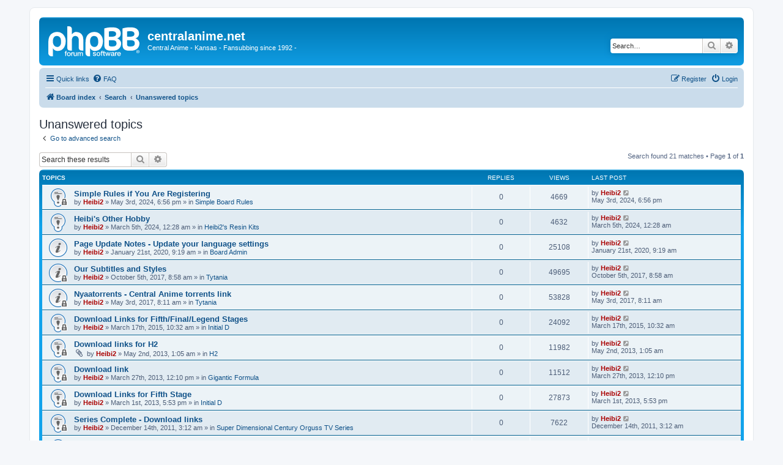

--- FILE ---
content_type: text/html; charset=UTF-8
request_url: https://centralanime.net/caforums2011/search.php?search_id=unanswered&sid=368bb6af4bf85fdc99ed675299215403
body_size: 63764
content:
<!DOCTYPE html>
<html dir="ltr" lang="en-gb">
<head>
<meta charset="utf-8" />
<meta http-equiv="X-UA-Compatible" content="IE=edge">
<meta name="viewport" content="width=device-width, initial-scale=1" />

<title>centralanime.net - Unanswered topics</title>



<!--
	phpBB style name: prosilver
	Based on style:   prosilver (this is the default phpBB3 style)
	Original author:  Tom Beddard ( http://www.subBlue.com/ )
	Modified by:
-->

<link href="./assets/css/font-awesome.min.css?assets_version=5" rel="stylesheet">
<link href="./styles/prosilver/theme/stylesheet.css?assets_version=5" rel="stylesheet">
<link href="./styles/prosilver/theme/en/stylesheet.css?assets_version=5" rel="stylesheet">




<!--[if lte IE 9]>
	<link href="./styles/prosilver/theme/tweaks.css?assets_version=5" rel="stylesheet">
<![endif]-->





</head>
<body id="phpbb" class="nojs notouch section-search ltr ">


<div id="wrap" class="wrap">
	<a id="top" class="top-anchor" accesskey="t"></a>
	<div id="page-header">
		<div class="headerbar" role="banner">
					<div class="inner">

			<div id="site-description" class="site-description">
		<a id="logo" class="logo" href="./index.php?sid=b9d8bec341a2d23c94c11edaec181434" title="Board index">
					<span class="site_logo"></span>
				</a>
				<h1>centralanime.net</h1>
				<p>Central Anime - Kansas - Fansubbing since 1992  -</p>
				<p class="skiplink"><a href="#start_here">Skip to content</a></p>
			</div>

									<div id="search-box" class="search-box search-header" role="search">
				<form action="./search.php?sid=b9d8bec341a2d23c94c11edaec181434" method="get" id="search">
				<fieldset>
					<input name="keywords" id="keywords" type="search" maxlength="128" title="Search for keywords" class="inputbox search tiny" size="20" value="" placeholder="Search…" />
					<button class="button button-search" type="submit" title="Search">
						<i class="icon fa-search fa-fw" aria-hidden="true"></i><span class="sr-only">Search</span>
					</button>
					<a href="./search.php?sid=b9d8bec341a2d23c94c11edaec181434" class="button button-search-end" title="Advanced search">
						<i class="icon fa-cog fa-fw" aria-hidden="true"></i><span class="sr-only">Advanced search</span>
					</a>
					<input type="hidden" name="sid" value="b9d8bec341a2d23c94c11edaec181434" />

				</fieldset>
				</form>
			</div>
						
			</div>
					</div>
				<div class="navbar" role="navigation">
	<div class="inner">

	<ul id="nav-main" class="nav-main linklist" role="menubar">

		<li id="quick-links" class="quick-links dropdown-container responsive-menu" data-skip-responsive="true">
			<a href="#" class="dropdown-trigger">
				<i class="icon fa-bars fa-fw" aria-hidden="true"></i><span>Quick links</span>
			</a>
			<div class="dropdown">
				<div class="pointer"><div class="pointer-inner"></div></div>
				<ul class="dropdown-contents" role="menu">
					
											<li class="separator"></li>
																									<li>
								<a href="./search.php?search_id=unanswered&amp;sid=b9d8bec341a2d23c94c11edaec181434" role="menuitem">
									<i class="icon fa-file-o fa-fw icon-gray" aria-hidden="true"></i><span>Unanswered topics</span>
								</a>
							</li>
							<li>
								<a href="./search.php?search_id=active_topics&amp;sid=b9d8bec341a2d23c94c11edaec181434" role="menuitem">
									<i class="icon fa-file-o fa-fw icon-blue" aria-hidden="true"></i><span>Active topics</span>
								</a>
							</li>
							<li class="separator"></li>
							<li>
								<a href="./search.php?sid=b9d8bec341a2d23c94c11edaec181434" role="menuitem">
									<i class="icon fa-search fa-fw" aria-hidden="true"></i><span>Search</span>
								</a>
							</li>
					
										<li class="separator"></li>

									</ul>
			</div>
		</li>

				<li data-skip-responsive="true">
			<a href="/caforums2011/app.php/help/faq?sid=b9d8bec341a2d23c94c11edaec181434" rel="help" title="Frequently Asked Questions" role="menuitem">
				<i class="icon fa-question-circle fa-fw" aria-hidden="true"></i><span>FAQ</span>
			</a>
		</li>
						
			<li class="rightside"  data-skip-responsive="true">
			<a href="./ucp.php?mode=login&amp;redirect=search.php%3Fsearch_id%3Dunanswered&amp;sid=b9d8bec341a2d23c94c11edaec181434" title="Login" accesskey="x" role="menuitem">
				<i class="icon fa-power-off fa-fw" aria-hidden="true"></i><span>Login</span>
			</a>
		</li>
					<li class="rightside" data-skip-responsive="true">
				<a href="./ucp.php?mode=register&amp;sid=b9d8bec341a2d23c94c11edaec181434" role="menuitem">
					<i class="icon fa-pencil-square-o  fa-fw" aria-hidden="true"></i><span>Register</span>
				</a>
			</li>
						</ul>

	<ul id="nav-breadcrumbs" class="nav-breadcrumbs linklist navlinks" role="menubar">
				
		
		<li class="breadcrumbs" itemscope itemtype="https://schema.org/BreadcrumbList">

			
							<span class="crumb" itemtype="https://schema.org/ListItem" itemprop="itemListElement" itemscope><a itemprop="item" href="./index.php?sid=b9d8bec341a2d23c94c11edaec181434" accesskey="h" data-navbar-reference="index"><i class="icon fa-home fa-fw"></i><span itemprop="name">Board index</span></a><meta itemprop="position" content="1" /></span>

											
								<span class="crumb" itemtype="https://schema.org/ListItem" itemprop="itemListElement" itemscope><a itemprop="item" href="./search.php?sid=b9d8bec341a2d23c94c11edaec181434"><span itemprop="name">Search</span></a><meta itemprop="position" content="2" /></span>
															
								<span class="crumb" itemtype="https://schema.org/ListItem" itemprop="itemListElement" itemscope><a itemprop="item" href="./search.php?search_id=unanswered&amp;sid=b9d8bec341a2d23c94c11edaec181434"><span itemprop="name">Unanswered topics</span></a><meta itemprop="position" content="3" /></span>
							
					</li>

		
					<li class="rightside responsive-search">
				<a href="./search.php?sid=b9d8bec341a2d23c94c11edaec181434" title="View the advanced search options" role="menuitem">
					<i class="icon fa-search fa-fw" aria-hidden="true"></i><span class="sr-only">Search</span>
				</a>
			</li>
			</ul>

	</div>
</div>
	</div>

	
	<a id="start_here" class="anchor"></a>
	<div id="page-body" class="page-body" role="main">
		
		

<h2 class="searchresults-title">Unanswered topics</h2>

	<p class="advanced-search-link">
		<a class="arrow-left" href="./search.php?sid=b9d8bec341a2d23c94c11edaec181434" title="Advanced search">
			<i class="icon fa-angle-left fa-fw icon-black" aria-hidden="true"></i><span>Go to advanced search</span>
		</a>
	</p>


	<div class="action-bar bar-top">

			<div class="search-box" role="search">
			<form method="post" action="./search.php?st=0&amp;sk=t&amp;sd=d&amp;sr=topics&amp;sid=b9d8bec341a2d23c94c11edaec181434&amp;search_id=unanswered">
			<fieldset>
				<input class="inputbox search tiny" type="search" name="add_keywords" id="add_keywords" value="" placeholder="Search these results" />
				<button class="button button-search" type="submit" title="Search">
					<i class="icon fa-search fa-fw" aria-hidden="true"></i><span class="sr-only">Search</span>
				</button>
				<a href="./search.php?sid=b9d8bec341a2d23c94c11edaec181434" class="button button-search-end" title="Advanced search">
					<i class="icon fa-cog fa-fw" aria-hidden="true"></i><span class="sr-only">Advanced search</span>
				</a>
			</fieldset>
			</form>
		</div>
	
		
		<div class="pagination">
						Search found 21 matches
							 &bull; Page <strong>1</strong> of <strong>1</strong>
					</div>
	</div>


		<div class="forumbg">

		<div class="inner">
		<ul class="topiclist">
			<li class="header">
				<dl class="row-item">
					<dt><div class="list-inner">Topics</div></dt>
					<dd class="posts">Replies</dd>
					<dd class="views">Views</dd>
					<dd class="lastpost"><span>Last post</span></dd>
									</dl>
			</li>
		</ul>
		<ul class="topiclist topics">

								<li class="row bg1">
				<dl class="row-item sticky_read_locked">
					<dt title="This topic is locked, you cannot edit posts or make further replies.">
												<div class="list-inner">
																					<a href="./viewtopic.php?t=790&amp;sid=b9d8bec341a2d23c94c11edaec181434" class="topictitle">Simple Rules if You Are Registering</a>
																												<br />
							
															<div class="responsive-show" style="display: none;">
									Last post by <a href="./memberlist.php?mode=viewprofile&amp;u=2&amp;sid=b9d8bec341a2d23c94c11edaec181434" style="color: #AA0000;" class="username-coloured">Heibi2</a> &laquo; <a href="./viewtopic.php?p=2337&amp;sid=b9d8bec341a2d23c94c11edaec181434#p2337" title="Go to last post"><time datetime="2024-05-03T23:56:20+00:00">May 3rd, 2024, 6:56 pm</time></a>
									<br />Posted in <a href="./viewforum.php?f=21&amp;sid=b9d8bec341a2d23c94c11edaec181434">Simple Board Rules</a>
								</div>
														
							<div class="responsive-hide left-box">
																																by <a href="./memberlist.php?mode=viewprofile&amp;u=2&amp;sid=b9d8bec341a2d23c94c11edaec181434" style="color: #AA0000;" class="username-coloured">Heibi2</a> &raquo; <time datetime="2024-05-03T23:56:20+00:00">May 3rd, 2024, 6:56 pm</time> &raquo; in <a href="./viewforum.php?f=21&amp;sid=b9d8bec341a2d23c94c11edaec181434">Simple Board Rules</a>
															</div>

							
													</div>
					</dt>
					<dd class="posts">0 <dfn>Replies</dfn></dd>
					<dd class="views">4669 <dfn>Views</dfn></dd>
					<dd class="lastpost">
						<span><dfn>Last post </dfn>by <a href="./memberlist.php?mode=viewprofile&amp;u=2&amp;sid=b9d8bec341a2d23c94c11edaec181434" style="color: #AA0000;" class="username-coloured">Heibi2</a>															<a href="./viewtopic.php?p=2337&amp;sid=b9d8bec341a2d23c94c11edaec181434#p2337" title="Go to last post">
									<i class="icon fa-external-link-square fa-fw icon-lightgray icon-md" aria-hidden="true"></i><span class="sr-only"></span>
								</a>
														<br /><time datetime="2024-05-03T23:56:20+00:00">May 3rd, 2024, 6:56 pm</time>
						</span>
					</dd>
									</dl>
			</li>
											<li class="row bg2">
				<dl class="row-item sticky_read">
					<dt title="There are no new unread posts for this topic.">
												<div class="list-inner">
																					<a href="./viewtopic.php?t=731&amp;sid=b9d8bec341a2d23c94c11edaec181434" class="topictitle">Heibi's Other Hobby</a>
																												<br />
							
															<div class="responsive-show" style="display: none;">
									Last post by <a href="./memberlist.php?mode=viewprofile&amp;u=2&amp;sid=b9d8bec341a2d23c94c11edaec181434" style="color: #AA0000;" class="username-coloured">Heibi2</a> &laquo; <a href="./viewtopic.php?p=2281&amp;sid=b9d8bec341a2d23c94c11edaec181434#p2281" title="Go to last post"><time datetime="2024-03-05T05:28:49+00:00">March 5th, 2024, 12:28 am</time></a>
									<br />Posted in <a href="./viewforum.php?f=18&amp;sid=b9d8bec341a2d23c94c11edaec181434">Heibi2's Resin Kits</a>
								</div>
														
							<div class="responsive-hide left-box">
																																by <a href="./memberlist.php?mode=viewprofile&amp;u=2&amp;sid=b9d8bec341a2d23c94c11edaec181434" style="color: #AA0000;" class="username-coloured">Heibi2</a> &raquo; <time datetime="2024-03-05T05:28:49+00:00">March 5th, 2024, 12:28 am</time> &raquo; in <a href="./viewforum.php?f=18&amp;sid=b9d8bec341a2d23c94c11edaec181434">Heibi2's Resin Kits</a>
															</div>

							
													</div>
					</dt>
					<dd class="posts">0 <dfn>Replies</dfn></dd>
					<dd class="views">4632 <dfn>Views</dfn></dd>
					<dd class="lastpost">
						<span><dfn>Last post </dfn>by <a href="./memberlist.php?mode=viewprofile&amp;u=2&amp;sid=b9d8bec341a2d23c94c11edaec181434" style="color: #AA0000;" class="username-coloured">Heibi2</a>															<a href="./viewtopic.php?p=2281&amp;sid=b9d8bec341a2d23c94c11edaec181434#p2281" title="Go to last post">
									<i class="icon fa-external-link-square fa-fw icon-lightgray icon-md" aria-hidden="true"></i><span class="sr-only"></span>
								</a>
														<br /><time datetime="2024-03-05T05:28:49+00:00">March 5th, 2024, 12:28 am</time>
						</span>
					</dd>
									</dl>
			</li>
											<li class="row bg1">
				<dl class="row-item global_read">
					<dt title="There are no new unread posts for this topic.">
												<div class="list-inner">
																					<a href="./viewtopic.php?t=680&amp;sid=b9d8bec341a2d23c94c11edaec181434" class="topictitle">Page Update Notes - Update your language settings</a>
																												<br />
							
															<div class="responsive-show" style="display: none;">
									Last post by <a href="./memberlist.php?mode=viewprofile&amp;u=2&amp;sid=b9d8bec341a2d23c94c11edaec181434" style="color: #AA0000;" class="username-coloured">Heibi2</a> &laquo; <a href="./viewtopic.php?p=2080&amp;sid=b9d8bec341a2d23c94c11edaec181434#p2080" title="Go to last post"><time datetime="2020-01-21T14:19:59+00:00">January 21st, 2020, 9:19 am</time></a>
									<br />Posted in <a href="./viewforum.php?f=19&amp;sid=b9d8bec341a2d23c94c11edaec181434">Board Admin</a>
								</div>
														
							<div class="responsive-hide left-box">
																																by <a href="./memberlist.php?mode=viewprofile&amp;u=2&amp;sid=b9d8bec341a2d23c94c11edaec181434" style="color: #AA0000;" class="username-coloured">Heibi2</a> &raquo; <time datetime="2020-01-21T14:19:59+00:00">January 21st, 2020, 9:19 am</time> &raquo; in <a href="./viewforum.php?f=19&amp;sid=b9d8bec341a2d23c94c11edaec181434">Board Admin</a>
															</div>

							
													</div>
					</dt>
					<dd class="posts">0 <dfn>Replies</dfn></dd>
					<dd class="views">25108 <dfn>Views</dfn></dd>
					<dd class="lastpost">
						<span><dfn>Last post </dfn>by <a href="./memberlist.php?mode=viewprofile&amp;u=2&amp;sid=b9d8bec341a2d23c94c11edaec181434" style="color: #AA0000;" class="username-coloured">Heibi2</a>															<a href="./viewtopic.php?p=2080&amp;sid=b9d8bec341a2d23c94c11edaec181434#p2080" title="Go to last post">
									<i class="icon fa-external-link-square fa-fw icon-lightgray icon-md" aria-hidden="true"></i><span class="sr-only"></span>
								</a>
														<br /><time datetime="2020-01-21T14:19:59+00:00">January 21st, 2020, 9:19 am</time>
						</span>
					</dd>
									</dl>
			</li>
											<li class="row bg2">
				<dl class="row-item global_read_locked">
					<dt title="This topic is locked, you cannot edit posts or make further replies.">
												<div class="list-inner">
																					<a href="./viewtopic.php?t=462&amp;sid=b9d8bec341a2d23c94c11edaec181434" class="topictitle">Our Subtitles and Styles</a>
																												<br />
							
															<div class="responsive-show" style="display: none;">
									Last post by <a href="./memberlist.php?mode=viewprofile&amp;u=2&amp;sid=b9d8bec341a2d23c94c11edaec181434" style="color: #AA0000;" class="username-coloured">Heibi2</a> &laquo; <a href="./viewtopic.php?p=1465&amp;sid=b9d8bec341a2d23c94c11edaec181434#p1465" title="Go to last post"><time datetime="2017-10-05T13:58:34+00:00">October 5th, 2017, 8:58 am</time></a>
									<br />Posted in <a href="./viewforum.php?f=5&amp;sid=b9d8bec341a2d23c94c11edaec181434">Tytania</a>
								</div>
														
							<div class="responsive-hide left-box">
																																by <a href="./memberlist.php?mode=viewprofile&amp;u=2&amp;sid=b9d8bec341a2d23c94c11edaec181434" style="color: #AA0000;" class="username-coloured">Heibi2</a> &raquo; <time datetime="2017-10-05T13:58:34+00:00">October 5th, 2017, 8:58 am</time> &raquo; in <a href="./viewforum.php?f=5&amp;sid=b9d8bec341a2d23c94c11edaec181434">Tytania</a>
															</div>

							
													</div>
					</dt>
					<dd class="posts">0 <dfn>Replies</dfn></dd>
					<dd class="views">49695 <dfn>Views</dfn></dd>
					<dd class="lastpost">
						<span><dfn>Last post </dfn>by <a href="./memberlist.php?mode=viewprofile&amp;u=2&amp;sid=b9d8bec341a2d23c94c11edaec181434" style="color: #AA0000;" class="username-coloured">Heibi2</a>															<a href="./viewtopic.php?p=1465&amp;sid=b9d8bec341a2d23c94c11edaec181434#p1465" title="Go to last post">
									<i class="icon fa-external-link-square fa-fw icon-lightgray icon-md" aria-hidden="true"></i><span class="sr-only"></span>
								</a>
														<br /><time datetime="2017-10-05T13:58:34+00:00">October 5th, 2017, 8:58 am</time>
						</span>
					</dd>
									</dl>
			</li>
											<li class="row bg1">
				<dl class="row-item global_read_locked">
					<dt title="This topic is locked, you cannot edit posts or make further replies.">
												<div class="list-inner">
																					<a href="./viewtopic.php?t=460&amp;sid=b9d8bec341a2d23c94c11edaec181434" class="topictitle">Nyaatorrents - Central Anime torrents link</a>
																												<br />
							
															<div class="responsive-show" style="display: none;">
									Last post by <a href="./memberlist.php?mode=viewprofile&amp;u=2&amp;sid=b9d8bec341a2d23c94c11edaec181434" style="color: #AA0000;" class="username-coloured">Heibi2</a> &laquo; <a href="./viewtopic.php?p=1401&amp;sid=b9d8bec341a2d23c94c11edaec181434#p1401" title="Go to last post"><time datetime="2017-05-03T13:11:59+00:00">May 3rd, 2017, 8:11 am</time></a>
									<br />Posted in <a href="./viewforum.php?f=5&amp;sid=b9d8bec341a2d23c94c11edaec181434">Tytania</a>
								</div>
														
							<div class="responsive-hide left-box">
																																by <a href="./memberlist.php?mode=viewprofile&amp;u=2&amp;sid=b9d8bec341a2d23c94c11edaec181434" style="color: #AA0000;" class="username-coloured">Heibi2</a> &raquo; <time datetime="2017-05-03T13:11:59+00:00">May 3rd, 2017, 8:11 am</time> &raquo; in <a href="./viewforum.php?f=5&amp;sid=b9d8bec341a2d23c94c11edaec181434">Tytania</a>
															</div>

							
													</div>
					</dt>
					<dd class="posts">0 <dfn>Replies</dfn></dd>
					<dd class="views">53828 <dfn>Views</dfn></dd>
					<dd class="lastpost">
						<span><dfn>Last post </dfn>by <a href="./memberlist.php?mode=viewprofile&amp;u=2&amp;sid=b9d8bec341a2d23c94c11edaec181434" style="color: #AA0000;" class="username-coloured">Heibi2</a>															<a href="./viewtopic.php?p=1401&amp;sid=b9d8bec341a2d23c94c11edaec181434#p1401" title="Go to last post">
									<i class="icon fa-external-link-square fa-fw icon-lightgray icon-md" aria-hidden="true"></i><span class="sr-only"></span>
								</a>
														<br /><time datetime="2017-05-03T13:11:59+00:00">May 3rd, 2017, 8:11 am</time>
						</span>
					</dd>
									</dl>
			</li>
											<li class="row bg2">
				<dl class="row-item sticky_read_locked">
					<dt title="This topic is locked, you cannot edit posts or make further replies.">
												<div class="list-inner">
																					<a href="./viewtopic.php?t=424&amp;sid=b9d8bec341a2d23c94c11edaec181434" class="topictitle">Download Links for Fifth/Final/Legend Stages</a>
																												<br />
							
															<div class="responsive-show" style="display: none;">
									Last post by <a href="./memberlist.php?mode=viewprofile&amp;u=2&amp;sid=b9d8bec341a2d23c94c11edaec181434" style="color: #AA0000;" class="username-coloured">Heibi2</a> &laquo; <a href="./viewtopic.php?p=1309&amp;sid=b9d8bec341a2d23c94c11edaec181434#p1309" title="Go to last post"><time datetime="2015-03-17T15:32:16+00:00">March 17th, 2015, 10:32 am</time></a>
									<br />Posted in <a href="./viewforum.php?f=10&amp;sid=b9d8bec341a2d23c94c11edaec181434">Initial D</a>
								</div>
														
							<div class="responsive-hide left-box">
																																by <a href="./memberlist.php?mode=viewprofile&amp;u=2&amp;sid=b9d8bec341a2d23c94c11edaec181434" style="color: #AA0000;" class="username-coloured">Heibi2</a> &raquo; <time datetime="2015-03-17T15:32:16+00:00">March 17th, 2015, 10:32 am</time> &raquo; in <a href="./viewforum.php?f=10&amp;sid=b9d8bec341a2d23c94c11edaec181434">Initial D</a>
															</div>

							
													</div>
					</dt>
					<dd class="posts">0 <dfn>Replies</dfn></dd>
					<dd class="views">24092 <dfn>Views</dfn></dd>
					<dd class="lastpost">
						<span><dfn>Last post </dfn>by <a href="./memberlist.php?mode=viewprofile&amp;u=2&amp;sid=b9d8bec341a2d23c94c11edaec181434" style="color: #AA0000;" class="username-coloured">Heibi2</a>															<a href="./viewtopic.php?p=1309&amp;sid=b9d8bec341a2d23c94c11edaec181434#p1309" title="Go to last post">
									<i class="icon fa-external-link-square fa-fw icon-lightgray icon-md" aria-hidden="true"></i><span class="sr-only"></span>
								</a>
														<br /><time datetime="2015-03-17T15:32:16+00:00">March 17th, 2015, 10:32 am</time>
						</span>
					</dd>
									</dl>
			</li>
											<li class="row bg1">
				<dl class="row-item sticky_read_locked">
					<dt title="This topic is locked, you cannot edit posts or make further replies.">
												<div class="list-inner">
																					<a href="./viewtopic.php?t=408&amp;sid=b9d8bec341a2d23c94c11edaec181434" class="topictitle">Download links for H2</a>
																												<br />
							
															<div class="responsive-show" style="display: none;">
									Last post by <a href="./memberlist.php?mode=viewprofile&amp;u=2&amp;sid=b9d8bec341a2d23c94c11edaec181434" style="color: #AA0000;" class="username-coloured">Heibi2</a> &laquo; <a href="./viewtopic.php?p=1084&amp;sid=b9d8bec341a2d23c94c11edaec181434#p1084" title="Go to last post"><time datetime="2013-05-02T06:05:36+00:00">May 2nd, 2013, 1:05 am</time></a>
									<br />Posted in <a href="./viewforum.php?f=22&amp;sid=b9d8bec341a2d23c94c11edaec181434">H2</a>
								</div>
														
							<div class="responsive-hide left-box">
																<i class="icon fa-paperclip fa-fw" aria-hidden="true"></i>																by <a href="./memberlist.php?mode=viewprofile&amp;u=2&amp;sid=b9d8bec341a2d23c94c11edaec181434" style="color: #AA0000;" class="username-coloured">Heibi2</a> &raquo; <time datetime="2013-05-02T06:05:36+00:00">May 2nd, 2013, 1:05 am</time> &raquo; in <a href="./viewforum.php?f=22&amp;sid=b9d8bec341a2d23c94c11edaec181434">H2</a>
															</div>

							
													</div>
					</dt>
					<dd class="posts">0 <dfn>Replies</dfn></dd>
					<dd class="views">11982 <dfn>Views</dfn></dd>
					<dd class="lastpost">
						<span><dfn>Last post </dfn>by <a href="./memberlist.php?mode=viewprofile&amp;u=2&amp;sid=b9d8bec341a2d23c94c11edaec181434" style="color: #AA0000;" class="username-coloured">Heibi2</a>															<a href="./viewtopic.php?p=1084&amp;sid=b9d8bec341a2d23c94c11edaec181434#p1084" title="Go to last post">
									<i class="icon fa-external-link-square fa-fw icon-lightgray icon-md" aria-hidden="true"></i><span class="sr-only"></span>
								</a>
														<br /><time datetime="2013-05-02T06:05:36+00:00">May 2nd, 2013, 1:05 am</time>
						</span>
					</dd>
									</dl>
			</li>
											<li class="row bg2">
				<dl class="row-item sticky_read_locked">
					<dt title="This topic is locked, you cannot edit posts or make further replies.">
												<div class="list-inner">
																					<a href="./viewtopic.php?t=406&amp;sid=b9d8bec341a2d23c94c11edaec181434" class="topictitle">Download link</a>
																												<br />
							
															<div class="responsive-show" style="display: none;">
									Last post by <a href="./memberlist.php?mode=viewprofile&amp;u=2&amp;sid=b9d8bec341a2d23c94c11edaec181434" style="color: #AA0000;" class="username-coloured">Heibi2</a> &laquo; <a href="./viewtopic.php?p=1062&amp;sid=b9d8bec341a2d23c94c11edaec181434#p1062" title="Go to last post"><time datetime="2013-03-27T17:10:32+00:00">March 27th, 2013, 12:10 pm</time></a>
									<br />Posted in <a href="./viewforum.php?f=24&amp;sid=b9d8bec341a2d23c94c11edaec181434">Gigantic Formula</a>
								</div>
														
							<div class="responsive-hide left-box">
																																by <a href="./memberlist.php?mode=viewprofile&amp;u=2&amp;sid=b9d8bec341a2d23c94c11edaec181434" style="color: #AA0000;" class="username-coloured">Heibi2</a> &raquo; <time datetime="2013-03-27T17:10:32+00:00">March 27th, 2013, 12:10 pm</time> &raquo; in <a href="./viewforum.php?f=24&amp;sid=b9d8bec341a2d23c94c11edaec181434">Gigantic Formula</a>
															</div>

							
													</div>
					</dt>
					<dd class="posts">0 <dfn>Replies</dfn></dd>
					<dd class="views">11512 <dfn>Views</dfn></dd>
					<dd class="lastpost">
						<span><dfn>Last post </dfn>by <a href="./memberlist.php?mode=viewprofile&amp;u=2&amp;sid=b9d8bec341a2d23c94c11edaec181434" style="color: #AA0000;" class="username-coloured">Heibi2</a>															<a href="./viewtopic.php?p=1062&amp;sid=b9d8bec341a2d23c94c11edaec181434#p1062" title="Go to last post">
									<i class="icon fa-external-link-square fa-fw icon-lightgray icon-md" aria-hidden="true"></i><span class="sr-only"></span>
								</a>
														<br /><time datetime="2013-03-27T17:10:32+00:00">March 27th, 2013, 12:10 pm</time>
						</span>
					</dd>
									</dl>
			</li>
											<li class="row bg1">
				<dl class="row-item sticky_read_locked">
					<dt title="This topic is locked, you cannot edit posts or make further replies.">
												<div class="list-inner">
																					<a href="./viewtopic.php?t=403&amp;sid=b9d8bec341a2d23c94c11edaec181434" class="topictitle">Download Links for Fifth Stage</a>
																												<br />
							
															<div class="responsive-show" style="display: none;">
									Last post by <a href="./memberlist.php?mode=viewprofile&amp;u=2&amp;sid=b9d8bec341a2d23c94c11edaec181434" style="color: #AA0000;" class="username-coloured">Heibi2</a> &laquo; <a href="./viewtopic.php?p=1042&amp;sid=b9d8bec341a2d23c94c11edaec181434#p1042" title="Go to last post"><time datetime="2013-03-01T22:53:08+00:00">March 1st, 2013, 5:53 pm</time></a>
									<br />Posted in <a href="./viewforum.php?f=10&amp;sid=b9d8bec341a2d23c94c11edaec181434">Initial D</a>
								</div>
														
							<div class="responsive-hide left-box">
																																by <a href="./memberlist.php?mode=viewprofile&amp;u=2&amp;sid=b9d8bec341a2d23c94c11edaec181434" style="color: #AA0000;" class="username-coloured">Heibi2</a> &raquo; <time datetime="2013-03-01T22:53:08+00:00">March 1st, 2013, 5:53 pm</time> &raquo; in <a href="./viewforum.php?f=10&amp;sid=b9d8bec341a2d23c94c11edaec181434">Initial D</a>
															</div>

							
													</div>
					</dt>
					<dd class="posts">0 <dfn>Replies</dfn></dd>
					<dd class="views">27873 <dfn>Views</dfn></dd>
					<dd class="lastpost">
						<span><dfn>Last post </dfn>by <a href="./memberlist.php?mode=viewprofile&amp;u=2&amp;sid=b9d8bec341a2d23c94c11edaec181434" style="color: #AA0000;" class="username-coloured">Heibi2</a>															<a href="./viewtopic.php?p=1042&amp;sid=b9d8bec341a2d23c94c11edaec181434#p1042" title="Go to last post">
									<i class="icon fa-external-link-square fa-fw icon-lightgray icon-md" aria-hidden="true"></i><span class="sr-only"></span>
								</a>
														<br /><time datetime="2013-03-01T22:53:08+00:00">March 1st, 2013, 5:53 pm</time>
						</span>
					</dd>
									</dl>
			</li>
											<li class="row bg2">
				<dl class="row-item sticky_read_locked">
					<dt title="This topic is locked, you cannot edit posts or make further replies.">
												<div class="list-inner">
																					<a href="./viewtopic.php?t=34&amp;sid=b9d8bec341a2d23c94c11edaec181434" class="topictitle">Series Complete - Download links</a>
																												<br />
							
															<div class="responsive-show" style="display: none;">
									Last post by <a href="./memberlist.php?mode=viewprofile&amp;u=2&amp;sid=b9d8bec341a2d23c94c11edaec181434" style="color: #AA0000;" class="username-coloured">Heibi2</a> &laquo; <a href="./viewtopic.php?p=34&amp;sid=b9d8bec341a2d23c94c11edaec181434#p34" title="Go to last post"><time datetime="2011-12-14T08:12:07+00:00">December 14th, 2011, 3:12 am</time></a>
									<br />Posted in <a href="./viewforum.php?f=13&amp;sid=b9d8bec341a2d23c94c11edaec181434">Super Dimensional Century Orguss TV Series</a>
								</div>
														
							<div class="responsive-hide left-box">
																																by <a href="./memberlist.php?mode=viewprofile&amp;u=2&amp;sid=b9d8bec341a2d23c94c11edaec181434" style="color: #AA0000;" class="username-coloured">Heibi2</a> &raquo; <time datetime="2011-12-14T08:12:07+00:00">December 14th, 2011, 3:12 am</time> &raquo; in <a href="./viewforum.php?f=13&amp;sid=b9d8bec341a2d23c94c11edaec181434">Super Dimensional Century Orguss TV Series</a>
															</div>

							
													</div>
					</dt>
					<dd class="posts">0 <dfn>Replies</dfn></dd>
					<dd class="views">7622 <dfn>Views</dfn></dd>
					<dd class="lastpost">
						<span><dfn>Last post </dfn>by <a href="./memberlist.php?mode=viewprofile&amp;u=2&amp;sid=b9d8bec341a2d23c94c11edaec181434" style="color: #AA0000;" class="username-coloured">Heibi2</a>															<a href="./viewtopic.php?p=34&amp;sid=b9d8bec341a2d23c94c11edaec181434#p34" title="Go to last post">
									<i class="icon fa-external-link-square fa-fw icon-lightgray icon-md" aria-hidden="true"></i><span class="sr-only"></span>
								</a>
														<br /><time datetime="2011-12-14T08:12:07+00:00">December 14th, 2011, 3:12 am</time>
						</span>
					</dd>
									</dl>
			</li>
											<li class="row bg1">
				<dl class="row-item sticky_read_locked">
					<dt title="This topic is locked, you cannot edit posts or make further replies.">
												<div class="list-inner">
																					<a href="./viewtopic.php?t=31&amp;sid=b9d8bec341a2d23c94c11edaec181434" class="topictitle">Series Completed - Download links</a>
																												<br />
							
															<div class="responsive-show" style="display: none;">
									Last post by <a href="./memberlist.php?mode=viewprofile&amp;u=2&amp;sid=b9d8bec341a2d23c94c11edaec181434" style="color: #AA0000;" class="username-coloured">Heibi2</a> &laquo; <a href="./viewtopic.php?p=31&amp;sid=b9d8bec341a2d23c94c11edaec181434#p31" title="Go to last post"><time datetime="2011-12-14T08:08:54+00:00">December 14th, 2011, 3:08 am</time></a>
									<br />Posted in <a href="./viewforum.php?f=12&amp;sid=b9d8bec341a2d23c94c11edaec181434">Cross Game</a>
								</div>
														
							<div class="responsive-hide left-box">
																																by <a href="./memberlist.php?mode=viewprofile&amp;u=2&amp;sid=b9d8bec341a2d23c94c11edaec181434" style="color: #AA0000;" class="username-coloured">Heibi2</a> &raquo; <time datetime="2011-12-14T08:08:54+00:00">December 14th, 2011, 3:08 am</time> &raquo; in <a href="./viewforum.php?f=12&amp;sid=b9d8bec341a2d23c94c11edaec181434">Cross Game</a>
															</div>

							
													</div>
					</dt>
					<dd class="posts">0 <dfn>Replies</dfn></dd>
					<dd class="views">7271 <dfn>Views</dfn></dd>
					<dd class="lastpost">
						<span><dfn>Last post </dfn>by <a href="./memberlist.php?mode=viewprofile&amp;u=2&amp;sid=b9d8bec341a2d23c94c11edaec181434" style="color: #AA0000;" class="username-coloured">Heibi2</a>															<a href="./viewtopic.php?p=31&amp;sid=b9d8bec341a2d23c94c11edaec181434#p31" title="Go to last post">
									<i class="icon fa-external-link-square fa-fw icon-lightgray icon-md" aria-hidden="true"></i><span class="sr-only"></span>
								</a>
														<br /><time datetime="2011-12-14T08:08:54+00:00">December 14th, 2011, 3:08 am</time>
						</span>
					</dd>
									</dl>
			</li>
											<li class="row bg2">
				<dl class="row-item sticky_read_locked">
					<dt title="This topic is locked, you cannot edit posts or make further replies.">
												<div class="list-inner">
																					<a href="./viewtopic.php?t=28&amp;sid=b9d8bec341a2d23c94c11edaec181434" class="topictitle">Series Completed - Download links</a>
																												<br />
							
															<div class="responsive-show" style="display: none;">
									Last post by <a href="./memberlist.php?mode=viewprofile&amp;u=2&amp;sid=b9d8bec341a2d23c94c11edaec181434" style="color: #AA0000;" class="username-coloured">Heibi2</a> &laquo; <a href="./viewtopic.php?p=28&amp;sid=b9d8bec341a2d23c94c11edaec181434#p28" title="Go to last post"><time datetime="2011-12-14T08:02:57+00:00">December 14th, 2011, 3:02 am</time></a>
									<br />Posted in <a href="./viewforum.php?f=11&amp;sid=b9d8bec341a2d23c94c11edaec181434">Ookiku Furikabutte</a>
								</div>
														
							<div class="responsive-hide left-box">
																																by <a href="./memberlist.php?mode=viewprofile&amp;u=2&amp;sid=b9d8bec341a2d23c94c11edaec181434" style="color: #AA0000;" class="username-coloured">Heibi2</a> &raquo; <time datetime="2011-12-14T08:02:57+00:00">December 14th, 2011, 3:02 am</time> &raquo; in <a href="./viewforum.php?f=11&amp;sid=b9d8bec341a2d23c94c11edaec181434">Ookiku Furikabutte</a>
															</div>

							
													</div>
					</dt>
					<dd class="posts">0 <dfn>Replies</dfn></dd>
					<dd class="views">7892 <dfn>Views</dfn></dd>
					<dd class="lastpost">
						<span><dfn>Last post </dfn>by <a href="./memberlist.php?mode=viewprofile&amp;u=2&amp;sid=b9d8bec341a2d23c94c11edaec181434" style="color: #AA0000;" class="username-coloured">Heibi2</a>															<a href="./viewtopic.php?p=28&amp;sid=b9d8bec341a2d23c94c11edaec181434#p28" title="Go to last post">
									<i class="icon fa-external-link-square fa-fw icon-lightgray icon-md" aria-hidden="true"></i><span class="sr-only"></span>
								</a>
														<br /><time datetime="2011-12-14T08:02:57+00:00">December 14th, 2011, 3:02 am</time>
						</span>
					</dd>
									</dl>
			</li>
											<li class="row bg1">
				<dl class="row-item sticky_read_locked">
					<dt title="This topic is locked, you cannot edit posts or make further replies.">
												<div class="list-inner">
																					<a href="./viewtopic.php?t=25&amp;sid=b9d8bec341a2d23c94c11edaec181434" class="topictitle">Series Completed - Download links</a>
																												<br />
							
															<div class="responsive-show" style="display: none;">
									Last post by <a href="./memberlist.php?mode=viewprofile&amp;u=2&amp;sid=b9d8bec341a2d23c94c11edaec181434" style="color: #AA0000;" class="username-coloured">Heibi2</a> &laquo; <a href="./viewtopic.php?p=25&amp;sid=b9d8bec341a2d23c94c11edaec181434#p25" title="Go to last post"><time datetime="2011-12-14T07:56:12+00:00">December 14th, 2011, 2:56 am</time></a>
									<br />Posted in <a href="./viewforum.php?f=9&amp;sid=b9d8bec341a2d23c94c11edaec181434">Reideen the Superior</a>
								</div>
														
							<div class="responsive-hide left-box">
																																by <a href="./memberlist.php?mode=viewprofile&amp;u=2&amp;sid=b9d8bec341a2d23c94c11edaec181434" style="color: #AA0000;" class="username-coloured">Heibi2</a> &raquo; <time datetime="2011-12-14T07:56:12+00:00">December 14th, 2011, 2:56 am</time> &raquo; in <a href="./viewforum.php?f=9&amp;sid=b9d8bec341a2d23c94c11edaec181434">Reideen the Superior</a>
															</div>

							
													</div>
					</dt>
					<dd class="posts">0 <dfn>Replies</dfn></dd>
					<dd class="views">7534 <dfn>Views</dfn></dd>
					<dd class="lastpost">
						<span><dfn>Last post </dfn>by <a href="./memberlist.php?mode=viewprofile&amp;u=2&amp;sid=b9d8bec341a2d23c94c11edaec181434" style="color: #AA0000;" class="username-coloured">Heibi2</a>															<a href="./viewtopic.php?p=25&amp;sid=b9d8bec341a2d23c94c11edaec181434#p25" title="Go to last post">
									<i class="icon fa-external-link-square fa-fw icon-lightgray icon-md" aria-hidden="true"></i><span class="sr-only"></span>
								</a>
														<br /><time datetime="2011-12-14T07:56:12+00:00">December 14th, 2011, 2:56 am</time>
						</span>
					</dd>
									</dl>
			</li>
											<li class="row bg2">
				<dl class="row-item sticky_read_locked">
					<dt title="This topic is locked, you cannot edit posts or make further replies.">
												<div class="list-inner">
																					<a href="./viewtopic.php?t=22&amp;sid=b9d8bec341a2d23c94c11edaec181434" class="topictitle">Series Completed + Live Action Movie - Download links</a>
																												<br />
							
															<div class="responsive-show" style="display: none;">
									Last post by <a href="./memberlist.php?mode=viewprofile&amp;u=2&amp;sid=b9d8bec341a2d23c94c11edaec181434" style="color: #AA0000;" class="username-coloured">Heibi2</a> &laquo; <a href="./viewtopic.php?p=22&amp;sid=b9d8bec341a2d23c94c11edaec181434#p22" title="Go to last post"><time datetime="2011-12-14T07:52:15+00:00">December 14th, 2011, 2:52 am</time></a>
									<br />Posted in <a href="./viewforum.php?f=8&amp;sid=b9d8bec341a2d23c94c11edaec181434">Space Battleship Yamato</a>
								</div>
														
							<div class="responsive-hide left-box">
																																by <a href="./memberlist.php?mode=viewprofile&amp;u=2&amp;sid=b9d8bec341a2d23c94c11edaec181434" style="color: #AA0000;" class="username-coloured">Heibi2</a> &raquo; <time datetime="2011-12-14T07:52:15+00:00">December 14th, 2011, 2:52 am</time> &raquo; in <a href="./viewforum.php?f=8&amp;sid=b9d8bec341a2d23c94c11edaec181434">Space Battleship Yamato</a>
															</div>

							
													</div>
					</dt>
					<dd class="posts">0 <dfn>Replies</dfn></dd>
					<dd class="views">13548 <dfn>Views</dfn></dd>
					<dd class="lastpost">
						<span><dfn>Last post </dfn>by <a href="./memberlist.php?mode=viewprofile&amp;u=2&amp;sid=b9d8bec341a2d23c94c11edaec181434" style="color: #AA0000;" class="username-coloured">Heibi2</a>															<a href="./viewtopic.php?p=22&amp;sid=b9d8bec341a2d23c94c11edaec181434#p22" title="Go to last post">
									<i class="icon fa-external-link-square fa-fw icon-lightgray icon-md" aria-hidden="true"></i><span class="sr-only"></span>
								</a>
														<br /><time datetime="2011-12-14T07:52:15+00:00">December 14th, 2011, 2:52 am</time>
						</span>
					</dd>
									</dl>
			</li>
											<li class="row bg1">
				<dl class="row-item sticky_read">
					<dt title="There are no new unread posts for this topic.">
												<div class="list-inner">
																					<a href="./viewtopic.php?t=20&amp;sid=b9d8bec341a2d23c94c11edaec181434" class="topictitle">Download/Playback Problems</a>
																												<br />
							
															<div class="responsive-show" style="display: none;">
									Last post by <a href="./memberlist.php?mode=viewprofile&amp;u=2&amp;sid=b9d8bec341a2d23c94c11edaec181434" style="color: #AA0000;" class="username-coloured">Heibi2</a> &laquo; <a href="./viewtopic.php?p=20&amp;sid=b9d8bec341a2d23c94c11edaec181434#p20" title="Go to last post"><time datetime="2011-12-14T07:47:00+00:00">December 14th, 2011, 2:47 am</time></a>
									<br />Posted in <a href="./viewforum.php?f=6&amp;sid=b9d8bec341a2d23c94c11edaec181434">Macross 7</a>
								</div>
														
							<div class="responsive-hide left-box">
																																by <a href="./memberlist.php?mode=viewprofile&amp;u=2&amp;sid=b9d8bec341a2d23c94c11edaec181434" style="color: #AA0000;" class="username-coloured">Heibi2</a> &raquo; <time datetime="2011-12-14T07:47:00+00:00">December 14th, 2011, 2:47 am</time> &raquo; in <a href="./viewforum.php?f=6&amp;sid=b9d8bec341a2d23c94c11edaec181434">Macross 7</a>
															</div>

							
													</div>
					</dt>
					<dd class="posts">0 <dfn>Replies</dfn></dd>
					<dd class="views">6254 <dfn>Views</dfn></dd>
					<dd class="lastpost">
						<span><dfn>Last post </dfn>by <a href="./memberlist.php?mode=viewprofile&amp;u=2&amp;sid=b9d8bec341a2d23c94c11edaec181434" style="color: #AA0000;" class="username-coloured">Heibi2</a>															<a href="./viewtopic.php?p=20&amp;sid=b9d8bec341a2d23c94c11edaec181434#p20" title="Go to last post">
									<i class="icon fa-external-link-square fa-fw icon-lightgray icon-md" aria-hidden="true"></i><span class="sr-only"></span>
								</a>
														<br /><time datetime="2011-12-14T07:47:00+00:00">December 14th, 2011, 2:47 am</time>
						</span>
					</dd>
									</dl>
			</li>
											<li class="row bg2">
				<dl class="row-item sticky_read_locked">
					<dt title="This topic is locked, you cannot edit posts or make further replies.">
												<div class="list-inner">
																					<a href="./viewtopic.php?t=19&amp;sid=b9d8bec341a2d23c94c11edaec181434" class="topictitle">Series Completed - Download links</a>
																												<br />
							
															<div class="responsive-show" style="display: none;">
									Last post by <a href="./memberlist.php?mode=viewprofile&amp;u=2&amp;sid=b9d8bec341a2d23c94c11edaec181434" style="color: #AA0000;" class="username-coloured">Heibi2</a> &laquo; <a href="./viewtopic.php?p=19&amp;sid=b9d8bec341a2d23c94c11edaec181434#p19" title="Go to last post"><time datetime="2011-12-14T07:46:11+00:00">December 14th, 2011, 2:46 am</time></a>
									<br />Posted in <a href="./viewforum.php?f=6&amp;sid=b9d8bec341a2d23c94c11edaec181434">Macross 7</a>
								</div>
														
							<div class="responsive-hide left-box">
																																by <a href="./memberlist.php?mode=viewprofile&amp;u=2&amp;sid=b9d8bec341a2d23c94c11edaec181434" style="color: #AA0000;" class="username-coloured">Heibi2</a> &raquo; <time datetime="2011-12-14T07:46:11+00:00">December 14th, 2011, 2:46 am</time> &raquo; in <a href="./viewforum.php?f=6&amp;sid=b9d8bec341a2d23c94c11edaec181434">Macross 7</a>
															</div>

							
													</div>
					</dt>
					<dd class="posts">0 <dfn>Replies</dfn></dd>
					<dd class="views">12265 <dfn>Views</dfn></dd>
					<dd class="lastpost">
						<span><dfn>Last post </dfn>by <a href="./memberlist.php?mode=viewprofile&amp;u=2&amp;sid=b9d8bec341a2d23c94c11edaec181434" style="color: #AA0000;" class="username-coloured">Heibi2</a>															<a href="./viewtopic.php?p=19&amp;sid=b9d8bec341a2d23c94c11edaec181434#p19" title="Go to last post">
									<i class="icon fa-external-link-square fa-fw icon-lightgray icon-md" aria-hidden="true"></i><span class="sr-only"></span>
								</a>
														<br /><time datetime="2011-12-14T07:46:11+00:00">December 14th, 2011, 2:46 am</time>
						</span>
					</dd>
									</dl>
			</li>
											<li class="row bg1">
				<dl class="row-item sticky_read">
					<dt title="There are no new unread posts for this topic.">
												<div class="list-inner">
																					<a href="./viewtopic.php?t=17&amp;sid=b9d8bec341a2d23c94c11edaec181434" class="topictitle">Download/Playback Problems</a>
																												<br />
							
															<div class="responsive-show" style="display: none;">
									Last post by <a href="./memberlist.php?mode=viewprofile&amp;u=2&amp;sid=b9d8bec341a2d23c94c11edaec181434" style="color: #AA0000;" class="username-coloured">Heibi2</a> &laquo; <a href="./viewtopic.php?p=17&amp;sid=b9d8bec341a2d23c94c11edaec181434#p17" title="Go to last post"><time datetime="2011-12-14T07:42:30+00:00">December 14th, 2011, 2:42 am</time></a>
									<br />Posted in <a href="./viewforum.php?f=14&amp;sid=b9d8bec341a2d23c94c11edaec181434">Gundam X</a>
								</div>
														
							<div class="responsive-hide left-box">
																																by <a href="./memberlist.php?mode=viewprofile&amp;u=2&amp;sid=b9d8bec341a2d23c94c11edaec181434" style="color: #AA0000;" class="username-coloured">Heibi2</a> &raquo; <time datetime="2011-12-14T07:42:30+00:00">December 14th, 2011, 2:42 am</time> &raquo; in <a href="./viewforum.php?f=14&amp;sid=b9d8bec341a2d23c94c11edaec181434">Gundam X</a>
															</div>

							
													</div>
					</dt>
					<dd class="posts">0 <dfn>Replies</dfn></dd>
					<dd class="views">7735 <dfn>Views</dfn></dd>
					<dd class="lastpost">
						<span><dfn>Last post </dfn>by <a href="./memberlist.php?mode=viewprofile&amp;u=2&amp;sid=b9d8bec341a2d23c94c11edaec181434" style="color: #AA0000;" class="username-coloured">Heibi2</a>															<a href="./viewtopic.php?p=17&amp;sid=b9d8bec341a2d23c94c11edaec181434#p17" title="Go to last post">
									<i class="icon fa-external-link-square fa-fw icon-lightgray icon-md" aria-hidden="true"></i><span class="sr-only"></span>
								</a>
														<br /><time datetime="2011-12-14T07:42:30+00:00">December 14th, 2011, 2:42 am</time>
						</span>
					</dd>
									</dl>
			</li>
											<li class="row bg2">
				<dl class="row-item sticky_read_locked">
					<dt title="This topic is locked, you cannot edit posts or make further replies.">
												<div class="list-inner">
																					<a href="./viewtopic.php?t=16&amp;sid=b9d8bec341a2d23c94c11edaec181434" class="topictitle">Series Completed - Download links</a>
																												<br />
							
															<div class="responsive-show" style="display: none;">
									Last post by <a href="./memberlist.php?mode=viewprofile&amp;u=2&amp;sid=b9d8bec341a2d23c94c11edaec181434" style="color: #AA0000;" class="username-coloured">Heibi2</a> &laquo; <a href="./viewtopic.php?p=16&amp;sid=b9d8bec341a2d23c94c11edaec181434#p16" title="Go to last post"><time datetime="2011-12-14T07:41:39+00:00">December 14th, 2011, 2:41 am</time></a>
									<br />Posted in <a href="./viewforum.php?f=14&amp;sid=b9d8bec341a2d23c94c11edaec181434">Gundam X</a>
								</div>
														
							<div class="responsive-hide left-box">
																																by <a href="./memberlist.php?mode=viewprofile&amp;u=2&amp;sid=b9d8bec341a2d23c94c11edaec181434" style="color: #AA0000;" class="username-coloured">Heibi2</a> &raquo; <time datetime="2011-12-14T07:41:39+00:00">December 14th, 2011, 2:41 am</time> &raquo; in <a href="./viewforum.php?f=14&amp;sid=b9d8bec341a2d23c94c11edaec181434">Gundam X</a>
															</div>

							
													</div>
					</dt>
					<dd class="posts">0 <dfn>Replies</dfn></dd>
					<dd class="views">8498 <dfn>Views</dfn></dd>
					<dd class="lastpost">
						<span><dfn>Last post </dfn>by <a href="./memberlist.php?mode=viewprofile&amp;u=2&amp;sid=b9d8bec341a2d23c94c11edaec181434" style="color: #AA0000;" class="username-coloured">Heibi2</a>															<a href="./viewtopic.php?p=16&amp;sid=b9d8bec341a2d23c94c11edaec181434#p16" title="Go to last post">
									<i class="icon fa-external-link-square fa-fw icon-lightgray icon-md" aria-hidden="true"></i><span class="sr-only"></span>
								</a>
														<br /><time datetime="2011-12-14T07:41:39+00:00">December 14th, 2011, 2:41 am</time>
						</span>
					</dd>
									</dl>
			</li>
											<li class="row bg1">
				<dl class="row-item sticky_read">
					<dt title="There are no new unread posts for this topic.">
												<div class="list-inner">
																					<a href="./viewtopic.php?t=14&amp;sid=b9d8bec341a2d23c94c11edaec181434" class="topictitle">Download/Playback Problems</a>
																												<br />
							
															<div class="responsive-show" style="display: none;">
									Last post by <a href="./memberlist.php?mode=viewprofile&amp;u=2&amp;sid=b9d8bec341a2d23c94c11edaec181434" style="color: #AA0000;" class="username-coloured">Heibi2</a> &laquo; <a href="./viewtopic.php?p=14&amp;sid=b9d8bec341a2d23c94c11edaec181434#p14" title="Go to last post"><time datetime="2011-12-14T07:35:01+00:00">December 14th, 2011, 2:35 am</time></a>
									<br />Posted in <a href="./viewforum.php?f=7&amp;sid=b9d8bec341a2d23c94c11edaec181434">Macross Frontier</a>
								</div>
														
							<div class="responsive-hide left-box">
																																by <a href="./memberlist.php?mode=viewprofile&amp;u=2&amp;sid=b9d8bec341a2d23c94c11edaec181434" style="color: #AA0000;" class="username-coloured">Heibi2</a> &raquo; <time datetime="2011-12-14T07:35:01+00:00">December 14th, 2011, 2:35 am</time> &raquo; in <a href="./viewforum.php?f=7&amp;sid=b9d8bec341a2d23c94c11edaec181434">Macross Frontier</a>
															</div>

							
													</div>
					</dt>
					<dd class="posts">0 <dfn>Replies</dfn></dd>
					<dd class="views">7031 <dfn>Views</dfn></dd>
					<dd class="lastpost">
						<span><dfn>Last post </dfn>by <a href="./memberlist.php?mode=viewprofile&amp;u=2&amp;sid=b9d8bec341a2d23c94c11edaec181434" style="color: #AA0000;" class="username-coloured">Heibi2</a>															<a href="./viewtopic.php?p=14&amp;sid=b9d8bec341a2d23c94c11edaec181434#p14" title="Go to last post">
									<i class="icon fa-external-link-square fa-fw icon-lightgray icon-md" aria-hidden="true"></i><span class="sr-only"></span>
								</a>
														<br /><time datetime="2011-12-14T07:35:01+00:00">December 14th, 2011, 2:35 am</time>
						</span>
					</dd>
									</dl>
			</li>
											<li class="row bg2">
				<dl class="row-item sticky_read_locked">
					<dt title="This topic is locked, you cannot edit posts or make further replies.">
												<div class="list-inner">
																					<a href="./viewtopic.php?t=13&amp;sid=b9d8bec341a2d23c94c11edaec181434" class="topictitle">Series Completed - Download links</a>
																												<br />
							
															<div class="responsive-show" style="display: none;">
									Last post by <a href="./memberlist.php?mode=viewprofile&amp;u=2&amp;sid=b9d8bec341a2d23c94c11edaec181434" style="color: #AA0000;" class="username-coloured">Heibi2</a> &laquo; <a href="./viewtopic.php?p=13&amp;sid=b9d8bec341a2d23c94c11edaec181434#p13" title="Go to last post"><time datetime="2011-12-14T07:33:56+00:00">December 14th, 2011, 2:33 am</time></a>
									<br />Posted in <a href="./viewforum.php?f=7&amp;sid=b9d8bec341a2d23c94c11edaec181434">Macross Frontier</a>
								</div>
														
							<div class="responsive-hide left-box">
																																by <a href="./memberlist.php?mode=viewprofile&amp;u=2&amp;sid=b9d8bec341a2d23c94c11edaec181434" style="color: #AA0000;" class="username-coloured">Heibi2</a> &raquo; <time datetime="2011-12-14T07:33:56+00:00">December 14th, 2011, 2:33 am</time> &raquo; in <a href="./viewforum.php?f=7&amp;sid=b9d8bec341a2d23c94c11edaec181434">Macross Frontier</a>
															</div>

							
													</div>
					</dt>
					<dd class="posts">0 <dfn>Replies</dfn></dd>
					<dd class="views">7459 <dfn>Views</dfn></dd>
					<dd class="lastpost">
						<span><dfn>Last post </dfn>by <a href="./memberlist.php?mode=viewprofile&amp;u=2&amp;sid=b9d8bec341a2d23c94c11edaec181434" style="color: #AA0000;" class="username-coloured">Heibi2</a>															<a href="./viewtopic.php?p=13&amp;sid=b9d8bec341a2d23c94c11edaec181434#p13" title="Go to last post">
									<i class="icon fa-external-link-square fa-fw icon-lightgray icon-md" aria-hidden="true"></i><span class="sr-only"></span>
								</a>
														<br /><time datetime="2011-12-14T07:33:56+00:00">December 14th, 2011, 2:33 am</time>
						</span>
					</dd>
									</dl>
			</li>
											<li class="row bg1">
				<dl class="row-item sticky_read_locked">
					<dt title="This topic is locked, you cannot edit posts or make further replies.">
												<div class="list-inner">
																					<a href="./viewtopic.php?t=3&amp;sid=b9d8bec341a2d23c94c11edaec181434" class="topictitle">Series Completed - Download links</a>
																												<br />
							
															<div class="responsive-show" style="display: none;">
									Last post by <a href="./memberlist.php?mode=viewprofile&amp;u=2&amp;sid=b9d8bec341a2d23c94c11edaec181434" style="color: #AA0000;" class="username-coloured">Heibi2</a> &laquo; <a href="./viewtopic.php?p=3&amp;sid=b9d8bec341a2d23c94c11edaec181434#p3" title="Go to last post"><time datetime="2011-12-14T06:19:38+00:00">December 14th, 2011, 1:19 am</time></a>
									<br />Posted in <a href="./viewforum.php?f=3&amp;sid=b9d8bec341a2d23c94c11edaec181434">Touch</a>
								</div>
														
							<div class="responsive-hide left-box">
																																by <a href="./memberlist.php?mode=viewprofile&amp;u=2&amp;sid=b9d8bec341a2d23c94c11edaec181434" style="color: #AA0000;" class="username-coloured">Heibi2</a> &raquo; <time datetime="2011-12-14T06:19:38+00:00">December 14th, 2011, 1:19 am</time> &raquo; in <a href="./viewforum.php?f=3&amp;sid=b9d8bec341a2d23c94c11edaec181434">Touch</a>
															</div>

							
													</div>
					</dt>
					<dd class="posts">0 <dfn>Replies</dfn></dd>
					<dd class="views">7483 <dfn>Views</dfn></dd>
					<dd class="lastpost">
						<span><dfn>Last post </dfn>by <a href="./memberlist.php?mode=viewprofile&amp;u=2&amp;sid=b9d8bec341a2d23c94c11edaec181434" style="color: #AA0000;" class="username-coloured">Heibi2</a>															<a href="./viewtopic.php?p=3&amp;sid=b9d8bec341a2d23c94c11edaec181434#p3" title="Go to last post">
									<i class="icon fa-external-link-square fa-fw icon-lightgray icon-md" aria-hidden="true"></i><span class="sr-only"></span>
								</a>
														<br /><time datetime="2011-12-14T06:19:38+00:00">December 14th, 2011, 1:19 am</time>
						</span>
					</dd>
									</dl>
			</li>
							</ul>

		</div>
	</div>
	

<div class="action-bar bottom">
		<form method="post" action="./search.php?st=0&amp;sk=t&amp;sd=d&amp;sr=topics&amp;sid=b9d8bec341a2d23c94c11edaec181434&amp;search_id=unanswered">
		<div class="dropdown-container dropdown-container-left dropdown-button-control sort-tools">
	<span title="Display and sorting options" class="button button-secondary dropdown-trigger dropdown-select">
		<i class="icon fa-sort-amount-asc fa-fw" aria-hidden="true"></i>
		<span class="caret"><i class="icon fa-sort-down fa-fw" aria-hidden="true"></i></span>
	</span>
	<div class="dropdown hidden">
		<div class="pointer"><div class="pointer-inner"></div></div>
		<div class="dropdown-contents">
			<fieldset class="display-options">
							<label>Display: <select name="st" id="st"><option value="0" selected="selected">All results</option><option value="1">1 day</option><option value="7">7 days</option><option value="14">2 weeks</option><option value="30">1 month</option><option value="90">3 months</option><option value="180">6 months</option><option value="365">1 year</option></select></label>
								<label>Sort by: <select name="sk" id="sk"><option value="a">Author</option><option value="t" selected="selected">Post time</option><option value="f">Forum</option><option value="i">Topic title</option><option value="s">Post subject</option></select></label>
				<label>Direction: <select name="sd" id="sd"><option value="a">Ascending</option><option value="d" selected="selected">Descending</option></select></label>
								<hr class="dashed" />
				<input type="submit" class="button2" name="sort" value="Go" />
						</fieldset>
		</div>
	</div>
</div>
	</form>
		
	<div class="pagination">
		Search found 21 matches
					 &bull; Page <strong>1</strong> of <strong>1</strong>
			</div>
</div>

<div class="action-bar actions-jump">
		<p class="jumpbox-return">
		<a class="left-box arrow-left" href="./search.php?sid=b9d8bec341a2d23c94c11edaec181434" title="Advanced search" accesskey="r">
			<i class="icon fa-angle-left fa-fw icon-black" aria-hidden="true"></i><span>Go to advanced search</span>
		</a>
	</p>
	
		<div class="jumpbox dropdown-container dropdown-container-right dropdown-up dropdown-left dropdown-button-control" id="jumpbox">
			<span title="Jump to" class="button button-secondary dropdown-trigger dropdown-select">
				<span>Jump to</span>
				<span class="caret"><i class="icon fa-sort-down fa-fw" aria-hidden="true"></i></span>
			</span>
		<div class="dropdown">
			<div class="pointer"><div class="pointer-inner"></div></div>
			<ul class="dropdown-contents">
																				<li><a href="./viewforum.php?f=2&amp;sid=b9d8bec341a2d23c94c11edaec181434" class="jumpbox-cat-link"> <span> Fansubs</span></a></li>
																<li><a href="./viewforum.php?f=3&amp;sid=b9d8bec341a2d23c94c11edaec181434" class="jumpbox-sub-link"><span class="spacer"></span> <span>&#8627; &nbsp; Touch</span></a></li>
																<li><a href="./viewforum.php?f=22&amp;sid=b9d8bec341a2d23c94c11edaec181434" class="jumpbox-sub-link"><span class="spacer"></span> <span>&#8627; &nbsp; H2</span></a></li>
																<li><a href="./viewforum.php?f=4&amp;sid=b9d8bec341a2d23c94c11edaec181434" class="jumpbox-sub-link"><span class="spacer"></span> <span>&#8627; &nbsp; Legend of the Galactic Heroes</span></a></li>
																<li><a href="./viewforum.php?f=5&amp;sid=b9d8bec341a2d23c94c11edaec181434" class="jumpbox-sub-link"><span class="spacer"></span> <span>&#8627; &nbsp; Tytania</span></a></li>
																<li><a href="./viewforum.php?f=6&amp;sid=b9d8bec341a2d23c94c11edaec181434" class="jumpbox-sub-link"><span class="spacer"></span> <span>&#8627; &nbsp; Macross 7</span></a></li>
																<li><a href="./viewforum.php?f=7&amp;sid=b9d8bec341a2d23c94c11edaec181434" class="jumpbox-sub-link"><span class="spacer"></span> <span>&#8627; &nbsp; Macross Frontier</span></a></li>
																<li><a href="./viewforum.php?f=8&amp;sid=b9d8bec341a2d23c94c11edaec181434" class="jumpbox-sub-link"><span class="spacer"></span> <span>&#8627; &nbsp; Space Battleship Yamato</span></a></li>
																<li><a href="./viewforum.php?f=9&amp;sid=b9d8bec341a2d23c94c11edaec181434" class="jumpbox-sub-link"><span class="spacer"></span> <span>&#8627; &nbsp; Reideen the Superior</span></a></li>
																<li><a href="./viewforum.php?f=10&amp;sid=b9d8bec341a2d23c94c11edaec181434" class="jumpbox-sub-link"><span class="spacer"></span> <span>&#8627; &nbsp; Initial D</span></a></li>
																<li><a href="./viewforum.php?f=11&amp;sid=b9d8bec341a2d23c94c11edaec181434" class="jumpbox-sub-link"><span class="spacer"></span> <span>&#8627; &nbsp; Ookiku Furikabutte</span></a></li>
																<li><a href="./viewforum.php?f=12&amp;sid=b9d8bec341a2d23c94c11edaec181434" class="jumpbox-sub-link"><span class="spacer"></span> <span>&#8627; &nbsp; Cross Game</span></a></li>
																<li><a href="./viewforum.php?f=13&amp;sid=b9d8bec341a2d23c94c11edaec181434" class="jumpbox-sub-link"><span class="spacer"></span> <span>&#8627; &nbsp; Super Dimensional Century Orguss TV Series</span></a></li>
																<li><a href="./viewforum.php?f=14&amp;sid=b9d8bec341a2d23c94c11edaec181434" class="jumpbox-sub-link"><span class="spacer"></span> <span>&#8627; &nbsp; Gundam X</span></a></li>
																<li><a href="./viewforum.php?f=24&amp;sid=b9d8bec341a2d23c94c11edaec181434" class="jumpbox-sub-link"><span class="spacer"></span> <span>&#8627; &nbsp; Gigantic Formula</span></a></li>
																<li><a href="./viewforum.php?f=15&amp;sid=b9d8bec341a2d23c94c11edaec181434" class="jumpbox-sub-link"><span class="spacer"></span> <span>&#8627; &nbsp; Other Projects</span></a></li>
																<li><a href="./viewforum.php?f=16&amp;sid=b9d8bec341a2d23c94c11edaec181434" class="jumpbox-sub-link"><span class="spacer"></span> <span>&#8627; &nbsp; Series Discussion (with SPOILERS)</span></a></li>
																<li><a href="./viewforum.php?f=17&amp;sid=b9d8bec341a2d23c94c11edaec181434" class="jumpbox-cat-link"> <span> Miscellaneous</span></a></li>
																<li><a href="./viewforum.php?f=18&amp;sid=b9d8bec341a2d23c94c11edaec181434" class="jumpbox-sub-link"><span class="spacer"></span> <span>&#8627; &nbsp; Heibi2's Resin Kits</span></a></li>
																<li><a href="./viewforum.php?f=19&amp;sid=b9d8bec341a2d23c94c11edaec181434" class="jumpbox-sub-link"><span class="spacer"></span> <span>&#8627; &nbsp; Board Admin</span></a></li>
																<li><a href="./viewforum.php?f=20&amp;sid=b9d8bec341a2d23c94c11edaec181434" class="jumpbox-sub-link"><span class="spacer"></span> <span>&#8627; &nbsp; Off Topic</span></a></li>
																<li><a href="./viewforum.php?f=21&amp;sid=b9d8bec341a2d23c94c11edaec181434" class="jumpbox-sub-link"><span class="spacer"></span> <span>&#8627; &nbsp; Simple Board Rules</span></a></li>
																<li><a href="./viewforum.php?f=23&amp;sid=b9d8bec341a2d23c94c11edaec181434" class="jumpbox-sub-link"><span class="spacer"></span> <span>&#8627; &nbsp; Weekly Meetings</span></a></li>
											</ul>
		</div>
	</div>

	</div>

			</div>


<div id="page-footer" class="page-footer" role="contentinfo">
	<div class="navbar" role="navigation">
	<div class="inner">

	<ul id="nav-footer" class="nav-footer linklist" role="menubar">
		<li class="breadcrumbs">
									<span class="crumb"><a href="./index.php?sid=b9d8bec341a2d23c94c11edaec181434" data-navbar-reference="index"><i class="icon fa-home fa-fw" aria-hidden="true"></i><span>Board index</span></a></span>					</li>
		
				<li class="rightside">All times are <span title="UTC-5">UTC-05:00</span></li>
							<li class="rightside">
				<a href="./ucp.php?mode=delete_cookies&amp;sid=b9d8bec341a2d23c94c11edaec181434" data-ajax="true" data-refresh="true" role="menuitem">
					<i class="icon fa-trash fa-fw" aria-hidden="true"></i><span>Delete cookies</span>
				</a>
			</li>
														</ul>

	</div>
</div>

	<div class="copyright">
				<p class="footer-row">
			<span class="footer-copyright">Powered by <a href="https://www.phpbb.com/">phpBB</a>&reg; Forum Software &copy; phpBB Limited</span>
		</p>
						<p class="footer-row" role="menu">
			<a class="footer-link" href="./ucp.php?mode=privacy&amp;sid=b9d8bec341a2d23c94c11edaec181434" title="Privacy" role="menuitem">
				<span class="footer-link-text">Privacy</span>
			</a>
			|
			<a class="footer-link" href="./ucp.php?mode=terms&amp;sid=b9d8bec341a2d23c94c11edaec181434" title="Terms" role="menuitem">
				<span class="footer-link-text">Terms</span>
			</a>
		</p>
					</div>

	<div id="darkenwrapper" class="darkenwrapper" data-ajax-error-title="AJAX error" data-ajax-error-text="Something went wrong when processing your request." data-ajax-error-text-abort="User aborted request." data-ajax-error-text-timeout="Your request timed out; please try again." data-ajax-error-text-parsererror="Something went wrong with the request and the server returned an invalid reply.">
		<div id="darken" class="darken">&nbsp;</div>
	</div>

	<div id="phpbb_alert" class="phpbb_alert" data-l-err="Error" data-l-timeout-processing-req="Request timed out.">
		<a href="#" class="alert_close">
			<i class="icon fa-times-circle fa-fw" aria-hidden="true"></i>
		</a>
		<h3 class="alert_title">&nbsp;</h3><p class="alert_text"></p>
	</div>
	<div id="phpbb_confirm" class="phpbb_alert">
		<a href="#" class="alert_close">
			<i class="icon fa-times-circle fa-fw" aria-hidden="true"></i>
		</a>
		<div class="alert_text"></div>
	</div>
</div>

</div>

<div>
	<a id="bottom" class="anchor" accesskey="z"></a>
	<img src="/caforums2011/app.php/cron/cron.task.core.tidy_search?sid=b9d8bec341a2d23c94c11edaec181434" width="1" height="1" alt="cron" /></div>

<script src="./assets/javascript/jquery-3.6.0.min.js?assets_version=5"></script>
<script src="./assets/javascript/core.js?assets_version=5"></script>



<script src="./styles/prosilver/template/forum_fn.js?assets_version=5"></script>
<script src="./styles/prosilver/template/ajax.js?assets_version=5"></script>



</body>
</html>
